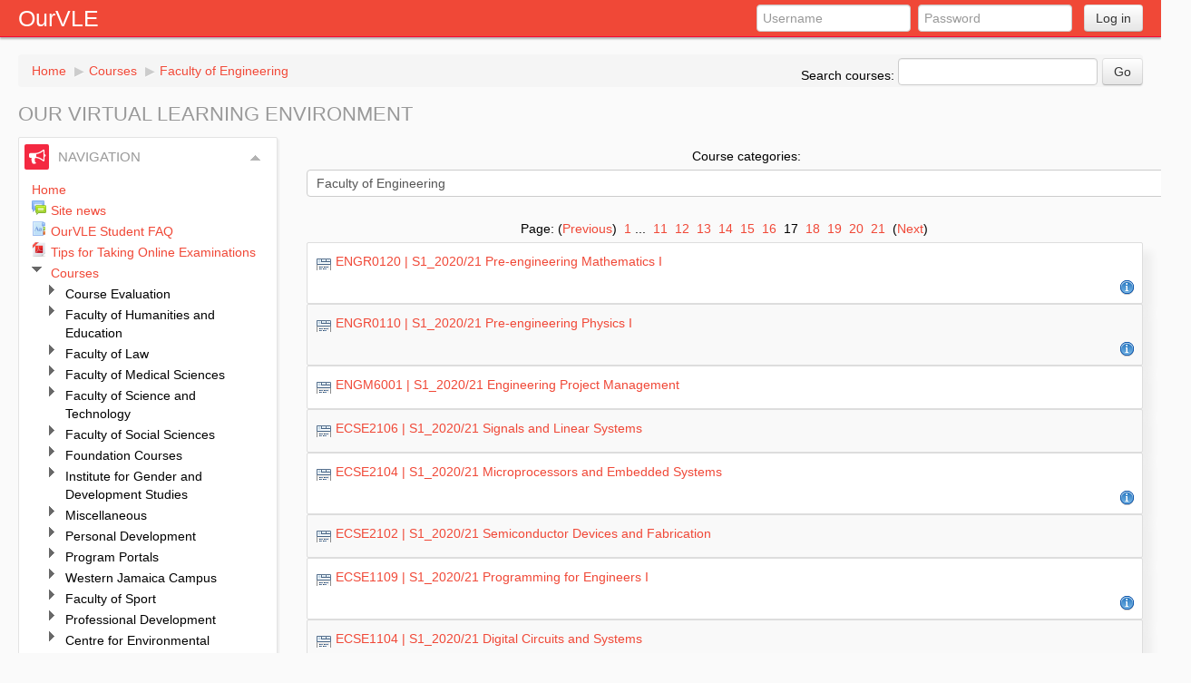

--- FILE ---
content_type: text/html; charset=utf-8
request_url: https://ourvle.mona.uwi.edu/course/index.php?categoryid=142&browse=courses&perpage=10&page=16
body_size: 11044
content:
<!DOCTYPE html>
<html  dir="ltr" lang="en" xml:lang="en">
<head>
    <title>OurVLE: Faculty of Engineering</title>
    <link rel="shortcut icon" href="https://ourvle.mona.uwi.edu/theme/image.php/aardvark_ourvle/theme/1510006609/favicon" />
	<link rel="apple-touch-icon-precomposed" href="https://ourvle.mona.uwi.edu/theme/image.php/aardvark_ourvle/theme/1510006609/apple-touch-icon" />
	<meta http-equiv="Content-Type" content="text/html; charset=utf-8" />
<meta name="keywords" content="moodle, OurVLE: Faculty of Engineering" />
<script type="text/javascript">
//<![CDATA[
var M = {}; M.yui = {};
M.pageloadstarttime = new Date();
M.cfg = {"wwwroot":"https:\/\/ourvle.mona.uwi.edu","sesskey":"ybRmz7ma9R","loadingicon":"https:\/\/ourvle.mona.uwi.edu\/theme\/image.php\/aardvark_ourvle\/core\/1510006609\/i\/loading_small","themerev":"1510006609","slasharguments":1,"theme":"aardvark_ourvle","jsrev":"1510006609","svgicons":true};var yui1ConfigFn = function(me) {if(/-skin|reset|fonts|grids|base/.test(me.name)){me.type='css';me.path=me.path.replace(/\.js/,'.css');me.path=me.path.replace(/\/yui2-skin/,'/assets/skins/sam/yui2-skin')}};
var yui2ConfigFn = function(me) {var parts=me.name.replace(/^moodle-/,'').split('-'),component=parts.shift(),module=parts[0],min='-min';if(/-(skin|core)$/.test(me.name)){parts.pop();me.type='css';min=''};if(module){var filename=parts.join('-');me.path=component+'/'+module+'/'+filename+min+'.'+me.type}else me.path=component+'/'+component+'.'+me.type};
YUI_config = {"debug":false,"base":"https:\/\/ourvle.mona.uwi.edu\/lib\/yuilib\/3.15.0\/","comboBase":"https:\/\/ourvle.mona.uwi.edu\/theme\/yui_combo.php?","combine":true,"filter":null,"insertBefore":"firstthemesheet","groups":{"yui-patched":{"combine":true,"root":"3.15.0_1\/","patterns":{"dd-drag":{"group":"yui-patched"},"dd-gestures":{"group":"yui-patched"}},"modules":{"dd-drag":[],"dd-gestures":[]}},"yui2":{"base":"https:\/\/ourvle.mona.uwi.edu\/lib\/yuilib\/2in3\/2.9.0\/build\/","comboBase":"https:\/\/ourvle.mona.uwi.edu\/theme\/yui_combo.php?","combine":true,"ext":false,"root":"2in3\/2.9.0\/build\/","patterns":{"yui2-":{"group":"yui2","configFn":yui1ConfigFn}}},"moodle":{"name":"moodle","base":"https:\/\/ourvle.mona.uwi.edu\/theme\/yui_combo.php?m\/1510006609\/","combine":true,"comboBase":"https:\/\/ourvle.mona.uwi.edu\/theme\/yui_combo.php?","ext":false,"root":"m\/1510006609\/","patterns":{"moodle-":{"group":"moodle","configFn":yui2ConfigFn}},"filter":null,"modules":{"moodle-core-event":{"requires":["event-custom"]},"moodle-core-lockscroll":{"requires":["plugin","base-build"]},"moodle-core-popuphelp":{"requires":["moodle-core-tooltip"]},"moodle-core-tooltip":{"requires":["base","node","io-base","moodle-core-notification-dialogue","json-parse","widget-position","widget-position-align","event-outside","cache-base"]},"moodle-core-chooserdialogue":{"requires":["base","panel","moodle-core-notification"]},"moodle-core-handlebars":{"condition":{"trigger":"handlebars","when":"after"}},"moodle-core-dock":{"requires":["base","node","event-custom","event-mouseenter","event-resize","escape","moodle-core-dock-loader"]},"moodle-core-dock-loader":{"requires":["escape"]},"moodle-core-dragdrop":{"requires":["base","node","io","dom","dd","event-key","event-focus","moodle-core-notification"]},"moodle-core-formchangechecker":{"requires":["base","event-focus"]},"moodle-core-checknet":{"requires":["base-base","moodle-core-notification-alert","io-base"]},"moodle-core-maintenancemodetimer":{"requires":["base","node"]},"moodle-core-formautosubmit":{"requires":["base","event-key"]},"moodle-core-blocks":{"requires":["base","node","io","dom","dd","dd-scroll","moodle-core-dragdrop","moodle-core-notification"]},"moodle-core-actionmenu":{"requires":["base","event","node-event-simulate"]},"moodle-core-notification":{"requires":["moodle-core-notification-dialogue","moodle-core-notification-alert","moodle-core-notification-confirm","moodle-core-notification-exception","moodle-core-notification-ajaxexception"]},"moodle-core-notification-dialogue":{"requires":["base","node","panel","event-key","dd-plugin","moodle-core-widget-focusafterclose","moodle-core-lockscroll"]},"moodle-core-notification-alert":{"requires":["moodle-core-notification-dialogue"]},"moodle-core-notification-confirm":{"requires":["moodle-core-notification-dialogue"]},"moodle-core-notification-exception":{"requires":["moodle-core-notification-dialogue"]},"moodle-core-notification-ajaxexception":{"requires":["moodle-core-notification-dialogue"]},"moodle-core_availability-form":{"requires":["base","node","event","panel","moodle-core-notification-dialogue","json"]},"moodle-backup-backupselectall":{"requires":["node","event","node-event-simulate","anim"]},"moodle-backup-confirmcancel":{"requires":["node","node-event-simulate","moodle-core-notification-confirm"]},"moodle-calendar-eventmanager":{"requires":["base","node","event-mouseenter","overlay","moodle-calendar-eventmanager-skin"]},"moodle-course-categoryexpander":{"requires":["node","event-key"]},"moodle-course-formatchooser":{"requires":["base","node","node-event-simulate"]},"moodle-course-util":{"requires":["node"],"use":["moodle-course-util-base"],"submodules":{"moodle-course-util-base":{},"moodle-course-util-section":{"requires":["node","moodle-course-util-base"]},"moodle-course-util-cm":{"requires":["node","moodle-course-util-base"]}}},"moodle-course-dragdrop":{"requires":["base","node","io","dom","dd","dd-scroll","moodle-core-dragdrop","moodle-core-notification","moodle-course-coursebase","moodle-course-util"]},"moodle-course-toolboxes":{"requires":["node","base","event-key","node","io","moodle-course-coursebase","moodle-course-util"]},"moodle-course-management":{"requires":["base","node","io-base","moodle-core-notification-exception","json-parse","dd-constrain","dd-proxy","dd-drop","dd-delegate","node-event-delegate"]},"moodle-course-modchooser":{"requires":["moodle-core-chooserdialogue","moodle-course-coursebase"]},"moodle-form-passwordunmask":{"requires":["node","base"]},"moodle-form-showadvanced":{"requires":["node","base","selector-css3"]},"moodle-form-shortforms":{"requires":["node","base","selector-css3"]},"moodle-question-qbankmanager":{"requires":["node","selector-css3"]},"moodle-question-preview":{"requires":["base","dom","event-delegate","event-key","core_question_engine"]},"moodle-question-chooser":{"requires":["moodle-core-chooserdialogue"]},"moodle-question-searchform":{"requires":["base","node"]},"moodle-availability_completion-form":{"requires":["base","node","event","moodle-core_availability-form"]},"moodle-availability_date-form":{"requires":["base","node","event","io","moodle-core_availability-form"]},"moodle-availability_grade-form":{"requires":["base","node","event","moodle-core_availability-form"]},"moodle-availability_group-form":{"requires":["base","node","event","moodle-core_availability-form"]},"moodle-availability_grouping-form":{"requires":["base","node","event","moodle-core_availability-form"]},"moodle-availability_profile-form":{"requires":["base","node","event","moodle-core_availability-form"]},"moodle-mod_assign-history":{"requires":["node","transition"]},"moodle-mod_quiz-autosave":{"requires":["base","node","event","event-valuechange","node-event-delegate","io-form"]},"moodle-message_airnotifier-toolboxes":{"requires":["base","node","io"]},"moodle-block_navigation-navigation":{"requires":["base","io-base","node","event-synthetic","event-delegate","json-parse"]},"moodle-filter_glossary-autolinker":{"requires":["base","node","io-base","json-parse","event-delegate","overlay","moodle-core-event","moodle-core-notification-alert"]},"moodle-filter_mathjaxloader-loader":{"requires":["moodle-core-event"]},"moodle-editor_atto-editor":{"requires":["node","io","overlay","escape","event","event-simulate","event-custom","yui-throttle","moodle-core-notification-dialogue","moodle-editor_atto-rangy","handlebars","timers"]},"moodle-editor_atto-plugin":{"requires":["node","base","escape","event","event-outside","handlebars","event-custom","timers"]},"moodle-editor_atto-menu":{"requires":["moodle-core-notification-dialogue","node","event","event-custom"]},"moodle-editor_atto-rangy":{"requires":[]},"moodle-report_eventlist-eventfilter":{"requires":["base","event","node","node-event-delegate","datatable","autocomplete","autocomplete-filters"]},"moodle-report_loglive-fetchlogs":{"requires":["base","event","node","io","node-event-delegate"]},"moodle-gradereport_grader-scrollview":{"requires":["base","node"]},"moodle-tool_capability-search":{"requires":["base","node"]},"moodle-theme_bootstrapbase-bootstrap":{"requires":["node","selector-css3"]},"moodle-assignfeedback_editpdf-editor":{"requires":["base","event","node","io","graphics","json","event-move","querystring-stringify-simple","moodle-core-notification-dialog","moodle-core-notification-exception","moodle-core-notification-ajaxexception"]},"moodle-atto_accessibilitychecker-button":{"requires":["color-base","moodle-editor_atto-plugin"]},"moodle-atto_accessibilityhelper-button":{"requires":["moodle-editor_atto-plugin"]},"moodle-atto_align-button":{"requires":["moodle-editor_atto-plugin"]},"moodle-atto_bold-button":{"requires":["moodle-editor_atto-plugin"]},"moodle-atto_charmap-button":{"requires":["moodle-editor_atto-plugin"]},"moodle-atto_clear-button":{"requires":["moodle-editor_atto-plugin"]},"moodle-atto_collapse-button":{"requires":["moodle-editor_atto-plugin"]},"moodle-atto_emoticon-button":{"requires":["moodle-editor_atto-plugin"]},"moodle-atto_equation-button":{"requires":["moodle-editor_atto-plugin","moodle-core-event","io","event-valuechange","tabview","array-extras"]},"moodle-atto_html-button":{"requires":["moodle-editor_atto-plugin","event-valuechange"]},"moodle-atto_image-button":{"requires":["moodle-editor_atto-plugin"]},"moodle-atto_indent-button":{"requires":["moodle-editor_atto-plugin"]},"moodle-atto_italic-button":{"requires":["moodle-editor_atto-plugin"]},"moodle-atto_link-button":{"requires":["moodle-editor_atto-plugin"]},"moodle-atto_managefiles-button":{"requires":["moodle-editor_atto-plugin"]},"moodle-atto_managefiles-usedfiles":{"requires":["node","escape"]},"moodle-atto_media-button":{"requires":["moodle-editor_atto-plugin"]},"moodle-atto_noautolink-button":{"requires":["moodle-editor_atto-plugin"]},"moodle-atto_orderedlist-button":{"requires":["moodle-editor_atto-plugin"]},"moodle-atto_rtl-button":{"requires":["moodle-editor_atto-plugin"]},"moodle-atto_strike-button":{"requires":["moodle-editor_atto-plugin"]},"moodle-atto_subscript-button":{"requires":["moodle-editor_atto-plugin"]},"moodle-atto_superscript-button":{"requires":["moodle-editor_atto-plugin"]},"moodle-atto_table-button":{"requires":["moodle-editor_atto-plugin","moodle-editor_atto-menu","event","event-valuechange"]},"moodle-atto_title-button":{"requires":["moodle-editor_atto-plugin"]},"moodle-atto_underline-button":{"requires":["moodle-editor_atto-plugin"]},"moodle-atto_undo-button":{"requires":["moodle-editor_atto-plugin"]},"moodle-atto_unorderedlist-button":{"requires":["moodle-editor_atto-plugin"]}}},"gallery":{"name":"gallery","base":"https:\/\/ourvle.mona.uwi.edu\/lib\/yuilib\/gallery\/","combine":true,"comboBase":"https:\/\/ourvle.mona.uwi.edu\/theme\/yui_combo.php?","ext":false,"root":"gallery\/1510006609\/","patterns":{"gallery-":{"group":"gallery"}}}},"modules":{"core_filepicker":{"name":"core_filepicker","fullpath":"https:\/\/ourvle.mona.uwi.edu\/lib\/javascript.php\/1510006609\/repository\/filepicker.js","requires":["base","node","node-event-simulate","json","async-queue","io-base","io-upload-iframe","io-form","yui2-treeview","panel","cookie","datatable","datatable-sort","resize-plugin","dd-plugin","escape","moodle-core_filepicker"]},"mathjax":{"name":"mathjax","fullpath":"https:\/\/c328740.ssl.cf1.rackcdn.com\/mathjax\/2.3-latest\/MathJax.js?delayStartupUntil=configured"}}};
M.yui.loader = {modules: {}};

//]]>
</script>
<link rel="stylesheet" type="text/css" href="https://ourvle.mona.uwi.edu/theme/yui_combo.php?rollup/3.15.0/yui-moodlesimple-min.css" /><script type="text/javascript" src="https://ourvle.mona.uwi.edu/theme/yui_combo.php?rollup/3.15.0_1/yui-moodlesimple-min.js&amp;rollup/1510006609/mcore-min.js"></script><script id="firstthemesheet" type="text/css">/** Required in order to fix style inclusion problems in IE with YUI **/</script><link rel="stylesheet" type="text/css" href="https://ourvle.mona.uwi.edu/theme/styles.php/aardvark_ourvle/1510006609/all" />
<script type="text/javascript" src="https://ourvle.mona.uwi.edu/lib/javascript.php/1510006609/lib/javascript-static.js"></script>
    <meta name="viewport" content="width=device-width, initial-scale=1.0">
	<meta http-equiv="X-UA-Compatible" content="IE=EmulateIE10" />
	    <!-- Google web fonts -->
<link href='//fonts.googleapis.com/css?family=Open+Sans' rel='stylesheet' type='text/css' /> 
    <link href="//netdna.bootstrapcdn.com/font-awesome/4.0.3/css/font-awesome.css" rel="stylesheet" type='text/css' />
</head>

<body  id="page-course-index-category" class="format-site  path-course path-course-index safari dir-ltr lang-en yui-skin-sam yui3-skin-sam ourvle-mona-uwi-edu pagelayout-coursecategory course-1 context-489430 category-142 notloggedin has-region-side-pre used-region-side-pre has-region-side-post empty-region-side-post">

<div class="skiplinks"><a class="skip" href="#maincontent">Skip to main content</a></div>
<script type="text/javascript">
//<![CDATA[
document.body.className += ' jsenabled';
//]]>
</script>



<header role="banner" class="navbar navbar-fixed-top">
    <nav role="navigation" class="navbar-inner">
        <div class="container-fluid"> 
		
            <a href="https://ourvle.mona.uwi.edu"><a class="brand" href="https://ourvle.mona.uwi.edu">OurVLE</a>
			
            <a class="btn btn-navbar" data-toggle="collapse" data-target=".nav-collapse">
                <span class="icon-bar"></span>
                <span class="icon-bar"></span>
                <span class="icon-bar"></span>
            </a>
            <div class="nav-collapse collapse">
                      <ul class="nav pull-right">
            <li><form class="navbar-form pull-left" method="post" action="https://ourvle.mona.uwi.edu/login/index.php?authldap_skipntlmsso=1"><input class="span2" type="text" name="username" placeholder="Username"><input class="span2" type="password" name="password" placeholder="Password"><button class="btn" type="submit"> Log in</button></form></li>
            </ul>
            </div>
        </div>
    </nav>
</header>

<div id="page" class="container-fluid">

<header id="page-header" class="clearfix">
            <nav class="breadcrumb-button"><form id="coursesearchnavbar" action="https://ourvle.mona.uwi.edu/course/search.php" method="get"><fieldset class="coursesearchbox invisiblefieldset"><label for="navsearchbox">Search courses: </label><input type="text" id="navsearchbox" size="20" name="search" value="" /><input type="submit" value="Go" /></fieldset></form></nav>
        <span class="accesshide">Page path</span><ul class="breadcrumb"><li><a href="https://ourvle.mona.uwi.edu/">Home</a> <span class="divider"> <span class="accesshide " ><span class="arrow_text">/</span>&nbsp;</span><span class="arrow sep">&#x25B6;</span> </span></li><li><a href="https://ourvle.mona.uwi.edu/course/index.php">Courses</a> <span class="divider"> <span class="accesshide " ><span class="arrow_text">/</span>&nbsp;</span><span class="arrow sep">&#x25B6;</span> </span></li><li><a href="https://ourvle.mona.uwi.edu/course/index.php?categoryid=142">Faculty of Engineering</a></li></ul>        <h1>Our Virtual Learning Environment</h1>

    	
		
		
</header> 

    <div id="page-content" class="row-fluid">
        <div id="region-bs-main-and-pre" class="span9">
            <div class="row-fluid">
                <section id="region-main" class="span8 pull-right">
                    <div role="main"><span id="maincontent"></span><span></span><div class="categorypicker"><div class="singleselect"><form method="get" action="https://ourvle.mona.uwi.edu/course/index.php" id="switchcategory"><div><label for="single_select697a9d3809ce11">Course categories:</label><select id="single_select697a9d3809ce11" class="select autosubmit singleselect" name="categoryid"><option value="187">Course Evaluation</option><option value="5">Faculty of Humanities and Education</option><option value="6">Faculty of Humanities and Education / Caribbean School of Media and Communication</option><option value="84">Faculty of Humanities and Education / Caribbean School of Media and Communication / Graduate Courses</option><option value="85">Faculty of Humanities and Education / Caribbean School of Media and Communication / Graduate Courses / Semester II_GC</option><option value="158">Faculty of Humanities and Education / Caribbean School of Media and Communication / Film Production Programme</option><option value="159">Faculty of Humanities and Education / Caribbean School of Media and Communication / Animation Courses</option><option value="160">Faculty of Humanities and Education / Caribbean School of Media and Communication / Integrated Marketing Communication</option><option value="161">Faculty of Humanities and Education / Caribbean School of Media and Communication / Journalism</option><option value="162">Faculty of Humanities and Education / Caribbean School of Media and Communication / MDIA Courses</option><option value="8">Faculty of Humanities and Education / Department of History and Archaeology</option><option value="9">Faculty of Humanities and Education / Department of Language, Linguistics and Philosophy</option><option value="11">Faculty of Humanities and Education / Department of Library and Information Studies</option><option value="66">Faculty of Humanities and Education / Department of Library and Information Studies / Masters Online Programme (DLIS)</option><option value="68">Faculty of Humanities and Education / Department of Library and Information Studies / DLIS Graduate Courses</option><option value="10">Faculty of Humanities and Education / Department of Literatures in English</option><option value="12">Faculty of Humanities and Education / Department of Modern Languages &amp; Literatures</option><option value="104">Faculty of Humanities and Education / Department of Modern Languages &amp; Literatures / MA in Translation Studies</option><option value="14">Faculty of Humanities and Education / Institute of Caribbean Studies</option><option value="7">Faculty of Humanities and Education / School of Education</option><option value="57">Faculty of Humanities and Education / School of Education / M.Ed. Summer and Online</option><option value="58">Faculty of Humanities and Education / School of Education / M.Ed. Summer and Online / Semester I</option><option value="59">Faculty of Humanities and Education / School of Education / M.Ed. Summer and Online / Semester II</option><option value="71">Faculty of Humanities and Education / School of Education / M.Ed. Summer and Online / Summer Session #1</option><option value="72">Faculty of Humanities and Education / School of Education / M.Ed. Summer and Online / Summer Session #2</option><option value="118">Faculty of Humanities and Education / Theology Courses</option><option value="119">Faculty of Humanities and Education / Theology Courses / St. Michael's Theological College</option><option value="120">Faculty of Humanities and Education / Theology Courses / United Theological College of the West Indies</option><option value="148">Faculty of Humanities and Education / Theatre Courses</option><option value="149">Faculty of Humanities and Education / Visual Arts Courses</option><option value="40">Faculty of Law</option><option value="109">Faculty of Law / Law Graduate Courses</option><option value="131">Faculty of Law / Law Undergraduate Courses</option><option value="15">Faculty of Medical Sciences</option><option value="19">Faculty of Medical Sciences / Basic Medical Sciences Meta Courses</option><option value="45">Faculty of Medical Sciences / School of Dentistry</option><option value="18">Faculty of Medical Sciences / Department of Basic Medical Sciences</option><option value="69">Faculty of Medical Sciences / Department of Basic Medical Sciences / BBMedSci Year 1</option><option value="87">Faculty of Medical Sciences / Department of Basic Medical Sciences / Section of Pharmacology &amp; Pharmacy</option><option value="88">Faculty of Medical Sciences / Department of Basic Medical Sciences / Section of Pharmacology &amp; Pharmacy / PHAR_Year 1</option><option value="89">Faculty of Medical Sciences / Department of Basic Medical Sciences / Section of Pharmacology &amp; Pharmacy / PHAR_Year 2</option><option value="90">Faculty of Medical Sciences / Department of Basic Medical Sciences / Section of Pharmacology &amp; Pharmacy / PHAR_Year 3</option><option value="91">Faculty of Medical Sciences / Department of Basic Medical Sciences / Section of Pharmacology &amp; Pharmacy / PHAR_Year 4</option><option value="95">Faculty of Medical Sciences / Department of Basic Medical Sciences / MSc. Physical Therapy programme</option><option value="17">Faculty of Medical Sciences / Department of Community Health &amp; Psychiatry</option><option value="113">Faculty of Medical Sciences / Department of Community Health &amp; Psychiatry / Doctor of Public Health Programme</option><option value="123">Faculty of Medical Sciences / Department of Community Health &amp; Psychiatry / MPH - Diploma in Gerontology</option><option value="124">Faculty of Medical Sciences / Department of Community Health &amp; Psychiatry / Diploma in Family Medicine</option><option value="21">Faculty of Medical Sciences / Department of Pathology</option><option value="20">Faculty of Medical Sciences / Hugh Wynter Fertility Management Unit</option><option value="48">Faculty of Medical Sciences / MBBS Programme</option><option value="49">Faculty of Medical Sciences / MBBS Programme / MBBS Year 1; Semester 1</option><option value="50">Faculty of Medical Sciences / MBBS Programme / MBBS Year 1; Semester 2</option><option value="51">Faculty of Medical Sciences / MBBS Programme / MBBS Year 2; Semester 3</option><option value="52">Faculty of Medical Sciences / MBBS Programme / MBBS Year 2; Semester 4</option><option value="53">Faculty of Medical Sciences / MBBS Programme / MBBS Year 3; Semester 5</option><option value="54">Faculty of Medical Sciences / MBBS Programme / MBBS Year 3; Semester 6</option><option value="55">Faculty of Medical Sciences / MBBS Programme / MBBS Year 4</option><option value="56">Faculty of Medical Sciences / MBBS Programme / MBBS Year 5</option><option value="129">Faculty of Medical Sciences / MBBS Programme / MBBS Year 5 / Exam Portals</option><option value="16">Faculty of Medical Sciences / School of Nursing</option><option value="46">Faculty of Medical Sciences / School of Nursing / UWISON Online Courses</option><option value="70">Faculty of Medical Sciences / LGTM Programme</option><option value="73">Faculty of Medical Sciences / DM Programmes_v1</option><option value="105">Faculty of Medical Sciences / DM Programmes_v1 / Adolescent Health and Advocacy PG. Dip Programme</option><option value="94">Faculty of Medical Sciences / School of Physical Therapy</option><option value="144">Faculty of Medical Sciences / Fellowships</option><option value="153">Faculty of Medical Sciences / DM Programmes (NEW)</option><option value="22">Faculty of Science and Technology</option><option value="23">Faculty of Science and Technology / Department of Chemistry</option><option value="29">Faculty of Science and Technology / Department of Computing</option><option value="24">Faculty of Science and Technology / Department of Geography and Geology</option><option value="61">Faculty of Science and Technology / Department of Geography and Geology / Geography</option><option value="63">Faculty of Science and Technology / Department of Geography and Geology / Geography &amp; Geology</option><option value="62">Faculty of Science and Technology / Department of Geography and Geology / Geology</option><option value="26">Faculty of Science and Technology / Department of Life Sciences</option><option value="25">Faculty of Science and Technology / Department of Mathematics</option><option value="112">Faculty of Science and Technology / Department of Mathematics / Department of Mathematics Graduate Courses</option><option value="27">Faculty of Science and Technology / Department of Physics</option><option value="60">Faculty of Science and Technology / Department of Physics / Civil Engineering</option><option value="47">Faculty of Science and Technology / Department of Physics / Electronics</option><option value="28">Faculty of Science and Technology / Department of Physics / Electronics Engineering</option><option value="110">Faculty of Science and Technology / Department of Physics / Department of Physics Graduate Courses</option><option value="111">Faculty of Science and Technology / Department of Physics / Department of Physics Undergraduate Courses</option><option value="30">Faculty of Social Sciences</option><option value="31">Faculty of Social Sciences / Centre for Hotel and Tourism Management</option><option value="75">Faculty of Social Sciences / Centre for Hotel and Tourism Management / Year 2_CHTM</option><option value="80">Faculty of Social Sciences / Centre for Hotel and Tourism Management / Year 2_CHTM / CHTM Yr. 2 Sem. 1</option><option value="81">Faculty of Social Sciences / Centre for Hotel and Tourism Management / Year 2_CHTM / CHTM Yr. 2 Sem. 2</option><option value="76">Faculty of Social Sciences / Centre for Hotel and Tourism Management / Year 3_CHTM</option><option value="82">Faculty of Social Sciences / Centre for Hotel and Tourism Management / Year 3_CHTM / CHTM Yr. 3 Sem. 1</option><option value="83">Faculty of Social Sciences / Centre for Hotel and Tourism Management / Year 3_CHTM / CHTM Yr. 3 Sem. 2</option><option value="77">Faculty of Social Sciences / Centre for Hotel and Tourism Management / CHTM Electives</option><option value="136">Faculty of Social Sciences / Centre for Hotel and Tourism Management / MSc. Hospitality Management</option><option value="33">Faculty of Social Sciences / Department of Economics</option><option value="32">Faculty of Social Sciences / Department of Government</option><option value="101">Faculty of Social Sciences / Department of Government / Government Graduate Courses</option><option value="102">Faculty of Social Sciences / Department of Government / Government Undergraduate Courses</option><option value="36">Faculty of Social Sciences / Department of Sociology, Psychology and Social Work</option><option value="65">Faculty of Social Sciences / Department of Sociology, Psychology and Social Work / Social Work Courses</option><option value="96">Faculty of Social Sciences / Department of Sociology, Psychology and Social Work / M.Sc. Human Resource Development</option><option value="37">Faculty of Social Sciences / FSS Weekend Programme</option><option value="34">Faculty of Social Sciences / Mona School of Business and Management (MSBM)</option><option value="114">Faculty of Social Sciences / Mona School of Business and Management (MSBM) / Accounting &amp; Finance Unit</option><option value="115">Faculty of Social Sciences / Mona School of Business and Management (MSBM) / Marketing International  Business Entrepreneurship &amp; Strategy Unit</option><option value="116">Faculty of Social Sciences / Mona School of Business and Management (MSBM) / Decision Sciences &amp; Information Systems Unit</option><option value="117">Faculty of Social Sciences / Mona School of Business and Management (MSBM) / General Management &amp; HR Unit</option><option value="35">Faculty of Social Sciences / Sir Arthur Lewis Institute of Social and Economic Studies</option><option value="103">Faculty of Social Sciences / Centre for Disability Studies </option><option value="4">Foundation Courses</option><option value="67">Foundation Courses / Summer School Foundation Courses</option><option value="106">Foundation Courses / FOUN1101 Inactive Containers</option><option value="43">Institute for Gender and Development Studies</option><option value="1">Miscellaneous</option><option value="108">Miscellaneous / Sub-Category 1</option><option value="2">Personal Development</option><option value="64">Personal Development / Centre for Excellence in Teaching and Learning </option><option value="39">Personal Development / Counselling</option><option value="3">Personal Development / e-Learning Tutorials</option><option value="176">Personal Development / Co-Curricular Credits</option><option value="38">Program Portals</option><option value="44">Western Jamaica Campus</option><option value="98">Western Jamaica Campus / MSBM at WJC</option><option value="99">Western Jamaica Campus / MSBM at WJC / MSBM at WJC Semester 1 Courses</option><option value="100">Western Jamaica Campus / MSBM at WJC / MSBM at WJC Semester 2 Courses</option><option value="177">Western Jamaica Campus / MSBM at WJC / MSBM at WJC Semester 3 Courses</option><option value="188">Western Jamaica Campus / MSBM at WJC / MSBM at WJC Semester 4 Courses</option><option value="121">Western Jamaica Campus / ECON at WJC</option><option value="150">Western Jamaica Campus / CARIMAC at WJC</option><option value="86">Faculty of Sport</option><option value="92">Faculty of Sport / M.Sc. Sports and Exercise Medicine (Physiotherapy)</option><option value="93">Faculty of Sport / M.Sc. Sports Medicine</option><option value="107">Faculty of Sport / Sports Kinetics</option><option value="97">Professional Development</option><option value="122">Centre for Environmental Management</option><option value="126">Caribbean Institute for Health Research</option><option value="127">Caribbean Institute for Health Research / MSc. Epidemiology</option><option value="128">Faculty Portals</option><option value="140">Faculty Portals / Faculty of Social Sciences Student Portals</option><option value="141">Faculty Portals / Faculty of Science &amp; Technology Portals</option><option value="146">Faculty Portals / Faculty of Medical Sciences Portals</option><option value="130">Examination Containers Sem. 2 2019/2020</option><option value="133">Examination Containers Sem. 2 2019/2020 / Undergraduate Examination Only Containers</option><option value="134">Examination Containers Sem. 2 2019/2020 / Postgraduate Examination Only Containers</option><option value="137">Online Examinations</option><option value="138">Online Examinations / FMS Yr. 2 Resit_Summer 2019/2020</option><option value="139">Online Examinations / Summer 2019/2020 Exams</option><option value="151">Online Examinations / Semester 1, 2020/2021 Exam Containers</option><option value="152">Online Examinations / Semester 1, 2020/2021 Exam Containers / Undergraduate Exam Only Containers | S1, 2020/21</option><option value="154">Online Examinations / Semester 1, 2020/2021 Exam Containers / Postgraduate Exam Only Containers | S1, 2020/21</option><option value="155">Online Examinations / Semester 2, 2020/2021 Exam Containers</option><option value="156">Online Examinations / Semester 2, 2020/2021 Exam Containers / Undergraduate Exam Only Containers | S2, 2020/21</option><option value="163">Online Examinations / Semester 2, 2020/2021 Exam Containers / Postgraduate Exam Only Containers | S2, 2020/21</option><option value="165">Online Examinations / Summer 2020/2021 Examinations</option><option value="168">Online Examinations / Summer 2020/2021 Examinations / Undergraduate Exam Only Containers | S3_S4, 2020/21</option><option value="169">Online Examinations / Summer 2020/2021 Examinations / Postgraduate Exam Only Containers | S3_S4, 2020/21</option><option value="170">Online Examinations / Semester 1, 2021/2022 Exam Containers</option><option value="171">Online Examinations / Semester 1, 2021/2022 Exam Containers / Undergraduate Exam Only Containers | S1, 2021/22</option><option value="172">Online Examinations / Semester 1, 2021/2022 Exam Containers / Postgraduate Exam Only Containers | S1, 2021/22</option><option value="184">Online Examinations / Semester 2, 2022/2023 Exam Containers</option><option value="185">Online Examinations / Semester 2, 2022/2023 Exam Containers / Undergraduate Exam Only Containers | S2, 2022/23</option><option value="186">Online Examinations / Semester 2, 2022/2023 Exam Containers / Postgraduate Exam Only Containers | S2, 2022/23</option><option value="189">Online Examinations / Summer 2022/2023 Examinations</option><option value="190">Online Examinations / Summer 2022/2023 Examinations / Undergraduate Exam Only Containers | S3_S4, 2022/23</option><option value="191">Online Examinations / Summer 2022/2023 Examinations / Postgraduate Exam Only Containers | S3_S4, 2022/23</option><option selected="selected" value="142">Faculty of Engineering</option><option value="143">The Biotechnology Centre</option><option value="145">Graduate Research Seminars</option><option value="147">Graduate Theses</option><option value="157">Semester 2, 2020/2021 Teaching Containers</option><option value="164">Semester 3, 2020/2021 Teaching Containers</option></select><noscript class="inline"><div><input type="submit" value="Go" /></div></noscript></div></form></div></div><div class="course_category_tree clearfix "><div class="content"><div class="courses category-browse category-browse-142"><div class="paging">Page:&#160;(<a class="previous" href="https://ourvle.mona.uwi.edu/course/index.php?categoryid=142&amp;browse=courses&amp;perpage=10&amp;page=15">Previous</a>)&#160;&#160;<a class="first" href="https://ourvle.mona.uwi.edu/course/index.php?categoryid=142&amp;browse=courses&amp;perpage=10&amp;page=0">1</a>&#160;...&#160;&#160;<a href="https://ourvle.mona.uwi.edu/course/index.php?categoryid=142&amp;browse=courses&amp;perpage=10&amp;page=10">11</a>&#160;&#160;<a href="https://ourvle.mona.uwi.edu/course/index.php?categoryid=142&amp;browse=courses&amp;perpage=10&amp;page=11">12</a>&#160;&#160;<a href="https://ourvle.mona.uwi.edu/course/index.php?categoryid=142&amp;browse=courses&amp;perpage=10&amp;page=12">13</a>&#160;&#160;<a href="https://ourvle.mona.uwi.edu/course/index.php?categoryid=142&amp;browse=courses&amp;perpage=10&amp;page=13">14</a>&#160;&#160;<a href="https://ourvle.mona.uwi.edu/course/index.php?categoryid=142&amp;browse=courses&amp;perpage=10&amp;page=14">15</a>&#160;&#160;<a href="https://ourvle.mona.uwi.edu/course/index.php?categoryid=142&amp;browse=courses&amp;perpage=10&amp;page=15">16</a>&#160;&#160;17&#160;&#160;<a href="https://ourvle.mona.uwi.edu/course/index.php?categoryid=142&amp;browse=courses&amp;perpage=10&amp;page=17">18</a>&#160;&#160;<a href="https://ourvle.mona.uwi.edu/course/index.php?categoryid=142&amp;browse=courses&amp;perpage=10&amp;page=18">19</a>&#160;&#160;<a href="https://ourvle.mona.uwi.edu/course/index.php?categoryid=142&amp;browse=courses&amp;perpage=10&amp;page=19">20</a>&#160;&#160;<a href="https://ourvle.mona.uwi.edu/course/index.php?categoryid=142&amp;browse=courses&amp;perpage=10&amp;page=20">21</a>&#160;&#160;(<a class="next" href="https://ourvle.mona.uwi.edu/course/index.php?categoryid=142&amp;browse=courses&amp;perpage=10&amp;page=17">Next</a>)</div><div class="coursebox clearfix odd first collapsed" data-courseid="5939" data-type="1"><div class="info"><div class="coursename"><a class="" href="https://ourvle.mona.uwi.edu/course/view.php?id=5939">ENGR0120 | S1_2020/21 Pre-engineering Mathematics I</a></div><div class="moreinfo"><a title="Summary" href="https://ourvle.mona.uwi.edu/course/info.php?id=5939"><img src="https://ourvle.mona.uwi.edu/theme/image.php/aardvark_ourvle/core/1510006609/i/info" alt="Summary" /></a></div></div><div class="content"></div></div><div class="coursebox clearfix even collapsed" data-courseid="5938" data-type="1"><div class="info"><div class="coursename"><a class="" href="https://ourvle.mona.uwi.edu/course/view.php?id=5938">ENGR0110 | S1_2020/21 Pre-engineering Physics I</a></div><div class="moreinfo"><a title="Summary" href="https://ourvle.mona.uwi.edu/course/info.php?id=5938"><img src="https://ourvle.mona.uwi.edu/theme/image.php/aardvark_ourvle/core/1510006609/i/info" alt="Summary" /></a></div></div><div class="content"></div></div><div class="coursebox clearfix odd collapsed" data-courseid="5937" data-type="1"><div class="info"><div class="coursename"><a class="" href="https://ourvle.mona.uwi.edu/course/view.php?id=5937">ENGM6001 | S1_2020/21 Engineering Project Management</a></div><div class="moreinfo"></div></div><div class="content"></div></div><div class="coursebox clearfix even collapsed" data-courseid="5745" data-type="1"><div class="info"><div class="coursename"><a class="" href="https://ourvle.mona.uwi.edu/course/view.php?id=5745">ECSE2106 | S1_2020/21 Signals and Linear Systems</a></div><div class="moreinfo"></div></div><div class="content"></div></div><div class="coursebox clearfix odd collapsed" data-courseid="5744" data-type="1"><div class="info"><div class="coursename"><a class="" href="https://ourvle.mona.uwi.edu/course/view.php?id=5744">ECSE2104 | S1_2020/21 Microprocessors and Embedded Systems</a></div><div class="moreinfo"><a title="Summary" href="https://ourvle.mona.uwi.edu/course/info.php?id=5744"><img src="https://ourvle.mona.uwi.edu/theme/image.php/aardvark_ourvle/core/1510006609/i/info" alt="Summary" /></a></div></div><div class="content"></div></div><div class="coursebox clearfix even collapsed" data-courseid="5743" data-type="1"><div class="info"><div class="coursename"><a class="" href="https://ourvle.mona.uwi.edu/course/view.php?id=5743">ECSE2102 | S1_2020/21 Semiconductor Devices and Fabrication</a></div><div class="moreinfo"></div></div><div class="content"></div></div><div class="coursebox clearfix odd collapsed" data-courseid="5742" data-type="1"><div class="info"><div class="coursename"><a class="" href="https://ourvle.mona.uwi.edu/course/view.php?id=5742">ECSE1109 | S1_2020/21 Programming for Engineers I</a></div><div class="moreinfo"><a title="Summary" href="https://ourvle.mona.uwi.edu/course/info.php?id=5742"><img src="https://ourvle.mona.uwi.edu/theme/image.php/aardvark_ourvle/core/1510006609/i/info" alt="Summary" /></a></div></div><div class="content"></div></div><div class="coursebox clearfix even collapsed" data-courseid="5741" data-type="1"><div class="info"><div class="coursename"><a class="" href="https://ourvle.mona.uwi.edu/course/view.php?id=5741">ECSE1104 | S1_2020/21 Digital Circuits and Systems</a></div><div class="moreinfo"></div></div><div class="content"></div></div><div class="coursebox clearfix odd collapsed" data-courseid="5740" data-type="1"><div class="info"><div class="coursename"><a class="" href="https://ourvle.mona.uwi.edu/course/view.php?id=5740">ECSE1102 | S1_2020/21 Eng Circuit Analysis &amp; Devices</a></div><div class="moreinfo"></div></div><div class="content"></div></div><div class="coursebox clearfix even last collapsed" data-courseid="5543" data-type="1"><div class="info"><div class="coursename"><a class="" href="https://ourvle.mona.uwi.edu/course/view.php?id=5543">CENG1104 | S1_2020/21 Engineering Mathematics</a></div><div class="moreinfo"></div></div><div class="content"></div></div><div class="paging">Page:&#160;(<a class="previous" href="https://ourvle.mona.uwi.edu/course/index.php?categoryid=142&amp;browse=courses&amp;perpage=10&amp;page=15">Previous</a>)&#160;&#160;<a class="first" href="https://ourvle.mona.uwi.edu/course/index.php?categoryid=142&amp;browse=courses&amp;perpage=10&amp;page=0">1</a>&#160;...&#160;&#160;<a href="https://ourvle.mona.uwi.edu/course/index.php?categoryid=142&amp;browse=courses&amp;perpage=10&amp;page=10">11</a>&#160;&#160;<a href="https://ourvle.mona.uwi.edu/course/index.php?categoryid=142&amp;browse=courses&amp;perpage=10&amp;page=11">12</a>&#160;&#160;<a href="https://ourvle.mona.uwi.edu/course/index.php?categoryid=142&amp;browse=courses&amp;perpage=10&amp;page=12">13</a>&#160;&#160;<a href="https://ourvle.mona.uwi.edu/course/index.php?categoryid=142&amp;browse=courses&amp;perpage=10&amp;page=13">14</a>&#160;&#160;<a href="https://ourvle.mona.uwi.edu/course/index.php?categoryid=142&amp;browse=courses&amp;perpage=10&amp;page=14">15</a>&#160;&#160;<a href="https://ourvle.mona.uwi.edu/course/index.php?categoryid=142&amp;browse=courses&amp;perpage=10&amp;page=15">16</a>&#160;&#160;17&#160;&#160;<a href="https://ourvle.mona.uwi.edu/course/index.php?categoryid=142&amp;browse=courses&amp;perpage=10&amp;page=17">18</a>&#160;&#160;<a href="https://ourvle.mona.uwi.edu/course/index.php?categoryid=142&amp;browse=courses&amp;perpage=10&amp;page=18">19</a>&#160;&#160;<a href="https://ourvle.mona.uwi.edu/course/index.php?categoryid=142&amp;browse=courses&amp;perpage=10&amp;page=19">20</a>&#160;&#160;<a href="https://ourvle.mona.uwi.edu/course/index.php?categoryid=142&amp;browse=courses&amp;perpage=10&amp;page=20">21</a>&#160;&#160;(<a class="next" href="https://ourvle.mona.uwi.edu/course/index.php?categoryid=142&amp;browse=courses&amp;perpage=10&amp;page=17">Next</a>)</div></div></div></div><div class="buttons"></div></div>                </section>
                <aside id="block-region-side-pre" class="span4 desktop-first-column block-region" data-blockregion="side-pre" data-droptarget="1"><a href="#sb-1" class="skip-block">Skip Navigation</a><div id="inst4" class="block_navigation  block" role="navigation" data-block="navigation" data-instanceid="4" aria-labelledby="instance-4-header"><div class="header"><div class="title"><div class="block_action"></div><h2 id="instance-4-header">Navigation</h2></div></div><div class="content"><ul class="block_tree list"><li class="type_unknown depth_1 contains_branch" aria-expanded="true"><p class="tree_item branch canexpand navigation_node"><a href="https://ourvle.mona.uwi.edu/">Home</a></p><ul><li class="type_activity depth_2 item_with_icon"><p class="tree_item leaf hasicon"><a title="Forum" href="https://ourvle.mona.uwi.edu/mod/forum/view.php?id=100"><img alt="Forum" class="smallicon navicon" title="Forum" src="https://ourvle.mona.uwi.edu/theme/image.php/aardvark_ourvle/forum/1510006609/icon" />Site news</a></p></li>
<li class="type_activity depth_2 collapsed item_with_icon"><p class="tree_item leaf hasicon" id="expandable_branch_40_418090"><a title="Glossary" href="https://ourvle.mona.uwi.edu/mod/glossary/view.php?id=418090"><img alt="Glossary" class="smallicon navicon" title="Glossary" src="https://ourvle.mona.uwi.edu/theme/image.php/aardvark_ourvle/glossary/1510006609/icon" />OurVLE Student FAQ</a></p></li>
<li class="type_activity depth_2 item_with_icon"><p class="tree_item leaf hasicon"><a title="File" href="https://ourvle.mona.uwi.edu/mod/resource/view.php?id=421479"><img alt="File" class="smallicon navicon" title="File" src="https://ourvle.mona.uwi.edu/theme/image.php/aardvark_ourvle/core/1510006609/f/pdf-24" />Tips for Taking Online Examinations</a></p></li>
<li class="type_system depth_2 contains_branch" aria-expanded="true"><p class="tree_item branch canexpand"><a href="https://ourvle.mona.uwi.edu/course/index.php">Courses</a></p><ul><li class="type_category depth_3 collapsed contains_branch" aria-expanded="false"><p class="tree_item branch" id="expandable_branch_10_187"><span tabindex="0">Course Evaluation</span></p></li>
<li class="type_category depth_3 collapsed contains_branch" aria-expanded="false"><p class="tree_item branch" id="expandable_branch_10_5"><span tabindex="0">Faculty of Humanities and Education</span></p></li>
<li class="type_category depth_3 collapsed contains_branch" aria-expanded="false"><p class="tree_item branch" id="expandable_branch_10_40"><span tabindex="0">Faculty of Law</span></p></li>
<li class="type_category depth_3 collapsed contains_branch" aria-expanded="false"><p class="tree_item branch" id="expandable_branch_10_15"><span tabindex="0">Faculty of Medical Sciences</span></p></li>
<li class="type_category depth_3 collapsed contains_branch" aria-expanded="false"><p class="tree_item branch" id="expandable_branch_10_22"><span tabindex="0">Faculty of Science and Technology</span></p></li>
<li class="type_category depth_3 collapsed contains_branch" aria-expanded="false"><p class="tree_item branch" id="expandable_branch_10_30"><span tabindex="0">Faculty of Social Sciences</span></p></li>
<li class="type_category depth_3 collapsed contains_branch" aria-expanded="false"><p class="tree_item branch" id="expandable_branch_10_4"><span tabindex="0">Foundation Courses</span></p></li>
<li class="type_category depth_3 collapsed contains_branch" aria-expanded="false"><p class="tree_item branch" id="expandable_branch_10_43"><span tabindex="0">Institute for Gender and Development Studies</span></p></li>
<li class="type_category depth_3 collapsed contains_branch" aria-expanded="false"><p class="tree_item branch" id="expandable_branch_10_1"><span tabindex="0">Miscellaneous</span></p></li>
<li class="type_category depth_3 collapsed contains_branch" aria-expanded="false"><p class="tree_item branch" id="expandable_branch_10_2"><span tabindex="0">Personal Development</span></p></li>
<li class="type_category depth_3 collapsed contains_branch" aria-expanded="false"><p class="tree_item branch" id="expandable_branch_10_38"><span tabindex="0">Program Portals</span></p></li>
<li class="type_category depth_3 collapsed contains_branch" aria-expanded="false"><p class="tree_item branch" id="expandable_branch_10_44"><span tabindex="0">Western Jamaica Campus</span></p></li>
<li class="type_category depth_3 collapsed contains_branch" aria-expanded="false"><p class="tree_item branch" id="expandable_branch_10_86"><span tabindex="0">Faculty of Sport</span></p></li>
<li class="type_category depth_3 collapsed contains_branch" aria-expanded="false"><p class="tree_item branch" id="expandable_branch_10_97"><span tabindex="0">Professional Development</span></p></li>
<li class="type_category depth_3 collapsed contains_branch" aria-expanded="false"><p class="tree_item branch" id="expandable_branch_10_122"><span tabindex="0">Centre for Environmental Management</span></p></li>
<li class="type_category depth_3 collapsed contains_branch" aria-expanded="false"><p class="tree_item branch" id="expandable_branch_10_126"><span tabindex="0">Caribbean Institute for Health Research</span></p></li>
<li class="type_category depth_3 collapsed contains_branch" aria-expanded="false"><p class="tree_item branch" id="expandable_branch_10_128"><span tabindex="0">Faculty Portals</span></p></li>
<li class="type_category depth_3 collapsed contains_branch" aria-expanded="false"><p class="tree_item branch" id="expandable_branch_10_130"><span tabindex="0">Examination Containers Sem. 2 2019/2020</span></p></li>
<li class="type_category depth_3 collapsed contains_branch" aria-expanded="false"><p class="tree_item branch" id="expandable_branch_10_137"><span tabindex="0">Online Examinations</span></p></li>
<li class="type_category depth_3 contains_branch current_branch" aria-expanded="true"><p class="tree_item branch active_tree_node canexpand"><span tabindex="0">Faculty of Engineering</span></p><ul><li class="type_course depth_4 collapsed item_with_icon"><p class="tree_item leaf hasicon" id="expandable_branch_20_25580"><a title="Engineering Mathematics I" href="https://ourvle.mona.uwi.edu/course/view.php?id=25580"><img alt="" class="smallicon navicon" title="" src="https://ourvle.mona.uwi.edu/theme/image.php/aardvark_ourvle/core/1510006609/i/navigationitem" />ENGR1180 | S4_2022/23</a></p></li>
<li class="type_course depth_4 collapsed item_with_icon"><p class="tree_item leaf hasicon" id="expandable_branch_20_25579"><a title="Pre-engineering Mathematics II" href="https://ourvle.mona.uwi.edu/course/view.php?id=25579"><img alt="" class="smallicon navicon" title="" src="https://ourvle.mona.uwi.edu/theme/image.php/aardvark_ourvle/core/1510006609/i/navigationitem" />ENGR0220 | S4_2022/23</a></p></li>
<li class="type_course depth_4 collapsed item_with_icon"><p class="tree_item leaf hasicon" id="expandable_branch_20_25578"><a title="Pre-engineering Mathematics I" href="https://ourvle.mona.uwi.edu/course/view.php?id=25578"><img alt="" class="smallicon navicon" title="" src="https://ourvle.mona.uwi.edu/theme/image.php/aardvark_ourvle/core/1510006609/i/navigationitem" />ENGR0120 | S4_2022/23</a></p></li>
<li class="type_course depth_4 collapsed item_with_icon"><p class="tree_item leaf hasicon" id="expandable_branch_20_25577"><a title="Probability and Statistical Systems" href="https://ourvle.mona.uwi.edu/course/view.php?id=25577"><img alt="" class="smallicon navicon" title="" src="https://ourvle.mona.uwi.edu/theme/image.php/aardvark_ourvle/core/1510006609/i/navigationitem" />ENGM2280 | S4_2022/23</a></p></li>
<li class="type_course depth_4 collapsed item_with_icon"><p class="tree_item leaf hasicon" id="expandable_branch_20_25576"><a title="Mathematics for Engineers II" href="https://ourvle.mona.uwi.edu/course/view.php?id=25576"><img alt="" class="smallicon navicon" title="" src="https://ourvle.mona.uwi.edu/theme/image.php/aardvark_ourvle/core/1510006609/i/navigationitem" />ENGM1280 | S4_2022/23</a></p></li>
<li class="type_course depth_4 collapsed item_with_icon"><p class="tree_item leaf hasicon" id="expandable_branch_20_25575"><a title="Mathematics for Engineers I" href="https://ourvle.mona.uwi.edu/course/view.php?id=25575"><img alt="" class="smallicon navicon" title="" src="https://ourvle.mona.uwi.edu/theme/image.php/aardvark_ourvle/core/1510006609/i/navigationitem" />ENGM1180 | S4_2022/23</a></p></li>
<li class="type_course depth_4 collapsed item_with_icon"><p class="tree_item leaf hasicon" id="expandable_branch_20_25006"><a title="Engineering Laboratory and Design IV" href="https://ourvle.mona.uwi.edu/course/view.php?id=25006"><img alt="" class="smallicon navicon" title="" src="https://ourvle.mona.uwi.edu/theme/image.php/aardvark_ourvle/core/1510006609/i/navigationitem" />ENGR2205 | S3_2022/23</a></p></li>
<li class="type_course depth_4 collapsed item_with_icon"><p class="tree_item leaf hasicon" id="expandable_branch_20_25005"><a title="Engineering Laboratory and Design III" href="https://ourvle.mona.uwi.edu/course/view.php?id=25005"><img alt="" class="smallicon navicon" title="" src="https://ourvle.mona.uwi.edu/theme/image.php/aardvark_ourvle/core/1510006609/i/navigationitem" />ENGR2105 | S3_2022/23</a></p></li>
<li class="type_course depth_4 collapsed item_with_icon"><p class="tree_item leaf hasicon" id="expandable_branch_20_25004"><a title="Engineering Laboratory and Design II" href="https://ourvle.mona.uwi.edu/course/view.php?id=25004"><img alt="" class="smallicon navicon" title="" src="https://ourvle.mona.uwi.edu/theme/image.php/aardvark_ourvle/core/1510006609/i/navigationitem" />ENGR1205 | S3_2022/23</a></p></li>
<li class="type_course depth_4 collapsed item_with_icon"><p class="tree_item leaf hasicon" id="expandable_branch_20_25003"><a title="Engineering Mathematics I" href="https://ourvle.mona.uwi.edu/course/view.php?id=25003"><img alt="" class="smallicon navicon" title="" src="https://ourvle.mona.uwi.edu/theme/image.php/aardvark_ourvle/core/1510006609/i/navigationitem" />ENGR1180 | S3_2022/23</a></p></li>
<li class="type_course depth_4 collapsed item_with_icon"><p class="tree_item leaf hasicon" id="expandable_branch_20_25002"><a title="Engineering Laboratory and Design I" href="https://ourvle.mona.uwi.edu/course/view.php?id=25002"><img alt="" class="smallicon navicon" title="" src="https://ourvle.mona.uwi.edu/theme/image.php/aardvark_ourvle/core/1510006609/i/navigationitem" />ENGR1105 | S3_2022/23</a></p></li>
<li class="type_course depth_4 collapsed item_with_icon"><p class="tree_item leaf hasicon" id="expandable_branch_20_24663"><a title="Engineering Laboratory and Design IV" href="https://ourvle.mona.uwi.edu/course/view.php?id=24663"><img alt="" class="smallicon navicon" title="" src="https://ourvle.mona.uwi.edu/theme/image.php/aardvark_ourvle/core/1510006609/i/navigationitem" />ENGR2205 (Stream Q11) | S2_2022/23</a></p></li>
<li class="type_course depth_4 collapsed item_with_icon"><p class="tree_item leaf hasicon" id="expandable_branch_20_24653"><a title="Transportation Engineering &amp; Planning" href="https://ourvle.mona.uwi.edu/course/view.php?id=24653"><img alt="" class="smallicon navicon" title="" src="https://ourvle.mona.uwi.edu/theme/image.php/aardvark_ourvle/core/1510006609/i/navigationitem" />CENG3203 (Stream M11) | S2_2022/23</a></p></li>
<li class="type_course depth_4 collapsed item_with_icon"><p class="tree_item leaf hasicon" id="expandable_branch_20_24652"><a title="Civil Engineering Materials" href="https://ourvle.mona.uwi.edu/course/view.php?id=24652"><img alt="" class="smallicon navicon" title="" src="https://ourvle.mona.uwi.edu/theme/image.php/aardvark_ourvle/core/1510006609/i/navigationitem" />CENG1101 (Stream MEX) | S2_2022/23</a></p></li>
<li class="type_course depth_4 collapsed item_with_icon"><p class="tree_item leaf hasicon" id="expandable_branch_20_24650"><a title="Human Physiology for Engineers" href="https://ourvle.mona.uwi.edu/course/view.php?id=24650"><img alt="" class="smallicon navicon" title="" src="https://ourvle.mona.uwi.edu/theme/image.php/aardvark_ourvle/core/1510006609/i/navigationitem" />BMNG3112 (Stream MEX) | S2_2022/23</a></p></li>
<li class="type_course depth_4 collapsed item_with_icon"><p class="tree_item leaf hasicon" id="expandable_branch_20_24543"><a title="Mathematics for Engineers II" href="https://ourvle.mona.uwi.edu/course/view.php?id=24543"><img alt="" class="smallicon navicon" title="" src="https://ourvle.mona.uwi.edu/theme/image.php/aardvark_ourvle/core/1510006609/i/navigationitem" />ENGM1280 | S2_2022/23</a></p></li>
<li class="type_course depth_4 collapsed item_with_icon"><p class="tree_item leaf hasicon" id="expandable_branch_20_23216"><a title="Advanced Engineering Dynamics" href="https://ourvle.mona.uwi.edu/course/view.php?id=23216"><img alt="" class="smallicon navicon" title="" src="https://ourvle.mona.uwi.edu/theme/image.php/aardvark_ourvle/core/1510006609/i/navigationitem" />ENGR6020 | S2_2022/23</a></p></li>
<li class="type_course depth_4 collapsed item_with_icon"><p class="tree_item leaf hasicon" id="expandable_branch_20_23214"><a title="Engineering Laboratory and Design III" href="https://ourvle.mona.uwi.edu/course/view.php?id=23214"><img alt="" class="smallicon navicon" title="" src="https://ourvle.mona.uwi.edu/theme/image.php/aardvark_ourvle/core/1510006609/i/navigationitem" />ENGR2105 | S2_2022/23</a></p></li>
<li class="type_course depth_4 collapsed item_with_icon"><p class="tree_item leaf hasicon" id="expandable_branch_20_23212"><a title="Engineering Laboratory and Design II" href="https://ourvle.mona.uwi.edu/course/view.php?id=23212"><img alt="" class="smallicon navicon" title="" src="https://ourvle.mona.uwi.edu/theme/image.php/aardvark_ourvle/core/1510006609/i/navigationitem" />ENGR1205 | S2_2022/23</a></p></li>
<li class="type_course depth_4 collapsed item_with_icon"><p class="tree_item leaf hasicon" id="expandable_branch_20_23211"><a title="Engineering Tools and Techniques" href="https://ourvle.mona.uwi.edu/course/view.php?id=23211"><img alt="" class="smallicon navicon" title="" src="https://ourvle.mona.uwi.edu/theme/image.php/aardvark_ourvle/core/1510006609/i/navigationitem" />ENGR1200 | S2_2022/23</a></p></li>
<li class="type_course depth_4 collapsed item_with_icon"><p class="tree_item leaf hasicon" id="expandable_branch_20_23209"><a title="Engineering Mathematics I" href="https://ourvle.mona.uwi.edu/course/view.php?id=23209"><img alt="" class="smallicon navicon" title="" src="https://ourvle.mona.uwi.edu/theme/image.php/aardvark_ourvle/core/1510006609/i/navigationitem" />ENGR1180 | S2_2022/23</a></p></li></ul></li>
<li class="type_category depth_3 collapsed contains_branch" aria-expanded="false"><p class="tree_item branch" id="expandable_branch_10_143"><span tabindex="0">The Biotechnology Centre</span></p></li>
<li class="type_category depth_3 collapsed contains_branch" aria-expanded="false"><p class="tree_item branch" id="expandable_branch_10_145"><span tabindex="0">Graduate Research Seminars</span></p></li>
<li class="type_category depth_3 collapsed contains_branch" aria-expanded="false"><p class="tree_item branch" id="expandable_branch_10_147"><span tabindex="0">Graduate Theses</span></p></li>
<li class="type_category depth_3 collapsed contains_branch" aria-expanded="false"><p class="tree_item branch" id="expandable_branch_10_157"><span tabindex="0">Semester 2, 2020/2021 Teaching Containers</span></p></li>
<li class="type_category depth_3 collapsed contains_branch" aria-expanded="false"><p class="tree_item branch" id="expandable_branch_10_164"><span tabindex="0">Semester 3, 2020/2021 Teaching Containers</span></p></li></ul></li></ul></li></ul></div></div><span id="sb-1" class="skip-block-to"></span></aside>            </div>
        </div>
        <aside id="block-region-side-post" class="span3 block-region" data-blockregion="side-post" data-droptarget="1"></aside>    </div>

    <footer id="page-footer">
       
<hr>
	<div class="row-fluid">
    	<!-- Widget 1 -->
    	<div class="span4">
    		<div id="footer-left" class="block-region">
    			<div class="region-content">
       			 <div class="logininfo">You are not logged in. (<a href="https://ourvle.mona.uwi.edu/login/index.php">Log in</a>)</div><p class="helplink"></p>        		</div>
        	</div>
    	</div>

    	<!-- widget 2 -->
    	<div class="span4">
    		<div id="footer-middle" class="block-region">
    			<div class="region-content">
                		</div>
        	</div>
    	</div>

    	<!-- Widget 3 -->
    	<div class="span4">
    		<div id="footer-right" class="block-region">
    			<div class="region-content">
				

				       			
								
								
				
				
															
								
								
								
				<a href="http://www.twitter.com/ourvlesupport "><span class="footer-icon twitter"><i class="fa fa-twitter"></i></span></a> 				
								
				<a href="http://mona.uwi.edu/ "><span class="footer-icon website"><i class="fa fa-globe"></i></span></a> 				
				
				
				
				
				
        		</div>
        	</div>
    	</div>
	</div>

	<div class="footerlinks row-fluid">
	<p>
	
	Based on an original theme created by Shaun Daubney. Modified by Avadene Rowe, MITS | <a href="http://moodle.org">moodle.org</a> 
    	</p>
    	
    
	</div>
		
    </footer>

    
<script>
  (function(i,s,o,g,r,a,m){i['GoogleAnalyticsObject']=r;i[r]=i[r]||function(){
  (i[r].q=i[r].q||[]).push(arguments)},i[r].l=1*new Date();a=s.createElement(o),
  m=s.getElementsByTagName(o)[0];a.async=1;a.src=g;m.parentNode.insertBefore(a,m)
  })(window,document,'script','//www.google-analytics.com/analytics.js','ga');

  ga('create', 'UA-27073674-2', 'uwi.edu');
  ga('send', 'pageview');

</script><script type="text/javascript" src="https://ourvle.mona.uwi.edu/theme/javascript.php/aardvark_ourvle/1510006609/footer"></script>
<script type="text/javascript">
//<![CDATA[
M.str = {"moodle":{"lastmodified":"Last modified","name":"Name","error":"Error","info":"Information","viewallcourses":"View all courses","morehelp":"More help","loadinghelp":"Loading...","cancel":"Cancel","yes":"Yes"},"repository":{"type":"Type","size":"Size:","invalidjson":"Invalid JSON string","nofilesattached":"No files attached","filepicker":"File picker","logout":"Logout","nofilesavailable":"No files available","norepositoriesavailable":"Sorry, none of your current repositories can return files in the required format.","fileexistsdialogheader":"File exists","fileexistsdialog_editor":"A file with that name has already been attached to the text you are editing.","fileexistsdialog_filemanager":"A file with that name has already been attached","renameto":"Rename to \"{$a}\"","referencesexist":"There are {$a} alias\/shortcut files that use this file as their source","select":"Select"},"admin":{"confirmation":"Confirmation"}};
//]]>
</script>
<script type="text/javascript">
//<![CDATA[
var navtreeexpansions4 = [{"id":"expandable_branch_40_418090","key":"418090","type":40},{"id":"expandable_branch_10_187","key":"187","type":10},{"id":"expandable_branch_10_5","key":"5","type":10},{"id":"expandable_branch_10_40","key":"40","type":10},{"id":"expandable_branch_10_15","key":"15","type":10},{"id":"expandable_branch_10_22","key":"22","type":10},{"id":"expandable_branch_10_30","key":"30","type":10},{"id":"expandable_branch_10_4","key":"4","type":10},{"id":"expandable_branch_10_43","key":"43","type":10},{"id":"expandable_branch_10_1","key":"1","type":10},{"id":"expandable_branch_10_2","key":"2","type":10},{"id":"expandable_branch_10_38","key":"38","type":10},{"id":"expandable_branch_10_44","key":"44","type":10},{"id":"expandable_branch_10_86","key":"86","type":10},{"id":"expandable_branch_10_97","key":"97","type":10},{"id":"expandable_branch_10_122","key":"122","type":10},{"id":"expandable_branch_10_126","key":"126","type":10},{"id":"expandable_branch_10_128","key":"128","type":10},{"id":"expandable_branch_10_130","key":"130","type":10},{"id":"expandable_branch_10_137","key":"137","type":10},{"id":"expandable_branch_20_25580","key":"25580","type":20},{"id":"expandable_branch_20_25579","key":"25579","type":20},{"id":"expandable_branch_20_25578","key":"25578","type":20},{"id":"expandable_branch_20_25577","key":"25577","type":20},{"id":"expandable_branch_20_25576","key":"25576","type":20},{"id":"expandable_branch_20_25575","key":"25575","type":20},{"id":"expandable_branch_20_25006","key":"25006","type":20},{"id":"expandable_branch_20_25005","key":"25005","type":20},{"id":"expandable_branch_20_25004","key":"25004","type":20},{"id":"expandable_branch_20_25003","key":"25003","type":20},{"id":"expandable_branch_20_25002","key":"25002","type":20},{"id":"expandable_branch_20_24663","key":"24663","type":20},{"id":"expandable_branch_20_24653","key":"24653","type":20},{"id":"expandable_branch_20_24652","key":"24652","type":20},{"id":"expandable_branch_20_24650","key":"24650","type":20},{"id":"expandable_branch_20_24543","key":"24543","type":20},{"id":"expandable_branch_20_23216","key":"23216","type":20},{"id":"expandable_branch_20_23214","key":"23214","type":20},{"id":"expandable_branch_20_23212","key":"23212","type":20},{"id":"expandable_branch_20_23211","key":"23211","type":20},{"id":"expandable_branch_20_23209","key":"23209","type":20},{"id":"expandable_branch_10_143","key":"143","type":10},{"id":"expandable_branch_10_145","key":"145","type":10},{"id":"expandable_branch_10_147","key":"147","type":10},{"id":"expandable_branch_10_157","key":"157","type":10},{"id":"expandable_branch_10_164","key":"164","type":10}];
//]]>
</script>
<script type="text/javascript">
//<![CDATA[
YUI().use('node', function(Y) {
M.util.load_flowplayer();
setTimeout("fix_column_widths()", 20);
Y.use("moodle-filter_mathjaxloader-loader",function() {M.filter_mathjaxloader.configure({"mathjaxconfig":"MathJax.Hub.Config({\r\n    config: [\"MMLorHTML.js\", \"Safe.js\"],\r\n    jax: [\"input\/TeX\",\"input\/MathML\",\"output\/HTML-CSS\",\"output\/NativeMML\"],\r\n    extensions: [\"tex2jax.js\",\"mml2jax.js\",\"MathMenu.js\",\"MathZoom.js\"],\r\n    TeX: {\r\n        extensions: [\"AMSmath.js\",\"AMSsymbols.js\",\"noErrors.js\",\"noUndefined.js\"]\r\n    },\r\n    menuSettings: {\r\n        zoom: \"Double-Click\",\r\n        mpContext: true,\r\n        mpMouse: true\r\n    },\r\n    errorSettings: { message: [\"!\"] },\r\n    skipStartupTypeset: true,\r\n    messageStyle: \"none\"\r\n});\r\n","lang":"en"});
});
Y.use("moodle-core-formautosubmit",function() {M.core.init_formautosubmit({"selectid":"single_select697a9d3809ce11","nothing":false});
});
Y.use("moodle-course-categoryexpander",function() {Y.Moodle.course.categoryexpander.init();
});
Y.use("moodle-block_navigation-navigation",function() {M.block_navigation.init_add_tree({"id":"4","instance":"4","candock":false,"courselimit":"20","expansionlimit":0});
});
Y.use("moodle-block_navigation-navigation",function() {M.block_navigation.init_add_tree({"id":"5","instance":"5","candock":false});
});
M.util.help_popups.setup(Y);
Y.use("moodle-core-popuphelp",function() {M.core.init_popuphelp();
});
M.util.init_block_hider(Y, {"id":"inst4","title":"Navigation","preference":"block4hidden","tooltipVisible":"Hide Navigation block","tooltipHidden":"Show Navigation block"});
 M.util.js_pending('random697a9d3809ce14'); Y.on('domready', function() { M.util.js_complete("init");  M.util.js_complete('random697a9d3809ce14'); });

});
//]]>
</script>

</div>
</body>
</html> 
